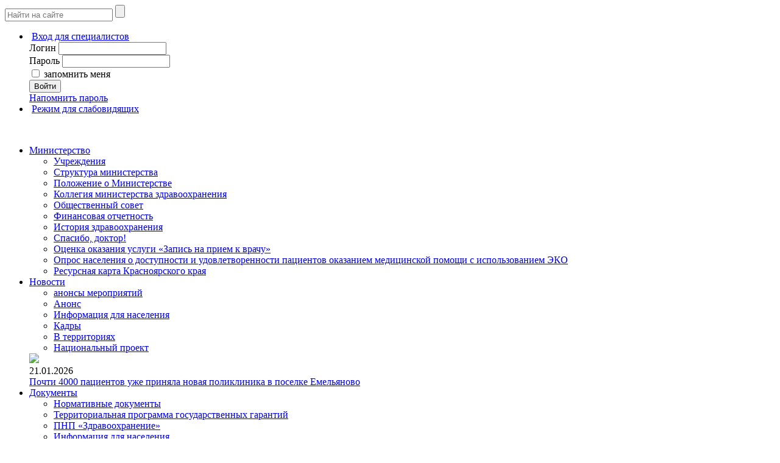

--- FILE ---
content_type: text/html; charset=UTF-8
request_url: https://kraszdrav.ru/page/74
body_size: 14250
content:
<!DOCTYPE HTML>
<html lang="en-US">
<head>
	<meta charset="UTF-8">
	<link rel="stylesheet" type="text/css" href="/assets/a3aa0815/jui/css/base/jquery-ui.css" />
<script type="text/javascript" src="/assets/a3aa0815/jquery.min.js"></script>
<script type="text/javascript" src="/assets/a3aa0815/jui/js/jquery-ui.min.js"></script>
<script type="text/javascript" src="/assets/a3aa0815/jquery.yiiactiveform.js"></script>
<title>Онкологическая служба</title>
	<meta name="Description" content=""/>
	<meta name="Keywords" content=""/>
	<meta property="og:title" content="Онкологическая служба"/>
	<meta property="og:description" content=""/>
	<meta property="og:image" content="https://kraszdrav.ru/assets/media/page/Page_74_1672.jpg"/>
	<link rel="icon" type="image/ico" href="/i/favicon.ico"/>
	<link rel="alternate" type="application/rss+xml" title="RSS" href="https://kraszdrav.ru/rss"/>

	<link href="/js/fancybox/jquery.fancybox-1.3.4.css" rel="stylesheet" type="text/css" media="screen" />
	<script type="text/javascript" src="/js/fancybox/jquery.fancybox-1.3.4.pack.js"></script>

	<link rel="stylesheet" href="/css/style.css?20260121">
	<link rel="stylesheet" href="/css/igallery.css">
	<!--
	<script src="http://ajax.googleapis.com/ajax/libs/jquery/1.4/jquery.min.js"></script>
	<script src="/js/jquery.autocomplete.min.js"></script>
	-->
    
	<script src="/js/slideit.js"></script>
	<script src="/js/main.js?20260121"></script>
	<script src="/js/igallery.js"></script>
</head>
<body id="nojs">

<div class="wrap">

	<header id="header" role="banner">
		<form action="/search" method="get" class="search" role="search">
			<input type="text" name="q" class="search_field input_text" id="searchform" placeholder="Найти на сайте">
			<input type="submit" value="" class="search_submit">
		</form>
		<ul class="access">
						<li class="access_item">
				<a href="#" class="access_link" data-rel="signin"><img src="/i/admin.gif" width="30px" height="20px" alt="" class="access_icon"></a>
				<a href="#" class="access_link" data-rel="signin">Вход для специалистов</a>
				<div class="signin popup_linked" id="signin_popup">
					<form action="/site/login" method="post">
						<div class="field">
							<label for="signin_login" class="label">Логин</label>
							<input type="text" name="LoginForm[username]" id="signin_login" class=" input_text">
						</div>
						<div class="field">
							<label for="signin_password" class="label">Пароль</label>
							<input type="password" name="LoginForm[password]" id="signin_password" class=" input_text">
						</div>
                        <div class="field">
                            <label for="remember_Me" class="label">
                                <input type="checkbox" name="LoginForm[rememberMe]" value="1"> запомнить меня
                            </label>
                        </div>

                        <div class="field_submit">
							<button class="btn" type="submit">Войти</button>
							<div class="signin_forgot"><a href="/repassword">Напомнить пароль</a></div>
						</div>
					</form>
				</div>
			</li>
						<li class="access_item">
				<a href="/?special=1" class="access_link" data-rel="contrast"><img src="/i/contrast.gif" width="30px" height="20px" alt="" class="access_icon"></a>
				<a href="/?special=1" class="access_link" data-rel="contrast">Режим для слабовидящих</a>
			</li>
		</ul>
		<div class="logo">
			<a href="/"><img src="/i/logo.gif" alt=""></a>
		</div>
	</header>

    <nav id="navigation" role="navigation">
	<ul class="nav">
			<li class="nav_item">
			<a class="nav_link" href="/ministerstvo">Министерство</a>			<div class="nav_subnav"><ul class="nav_subnav_list"><li class="nav_subnav_item"><a class="nav_subnav_link" href="/department">Учреждения</a></li><li class="nav_subnav_item"><a class="nav_subnav_link" href="/administration">Структура министерства</a></li><li class="nav_subnav_item"><a class="nav_subnav_link" href="/ministerstvo/polozhenie_o_ministerstve_zdravoohraneniya">Положение о Министерстве</a></li><li class="nav_subnav_item"><a class="nav_subnav_link" href="/ministerstvo/kollegiya_ministerstva_zdravoohraneniya">Коллегия министерства здравоохранения</a></li><li class="nav_subnav_item"><a class="nav_subnav_link" href="/ministerstvo/obshchestvenniy_sovet">Общественный совет</a></li><li class="nav_subnav_item"><a class="nav_subnav_link" href="/ministerstvo/finansovaya_otchetnost">Финансовая отчетность</a></li><li class="nav_subnav_item"><a class="nav_subnav_link" href="/ministerstvo/istoriya_zdravoohraneniya">История здравоохранения</a></li><li class="nav_subnav_item"><a class="nav_subnav_link" href="/response">Спасибо, доктор!</a></li><li class="nav_subnav_item"><a class="nav_subnav_link" href="/ministerstvo/poll">Оценка оказания услуги «Запись на прием к врачу»</a></li><li class="nav_subnav_item"><a class="nav_subnav_link" href="/ministerstvo/opros08">Опрос населения о доступности и удовлетворенности пациентов оказанием медицинской помощи с использованием ЭКО</a></li><li class="nav_subnav_item"><a class="nav_subnav_link" href="/ministerstvo/resource_map">Ресурсная карта Красноярского края</a></li></ul></div>		</li>
			<li class="nav_item">
			<a class="nav_link" href="/news">Новости</a>			<div class="nav_subnav"><ul class="nav_subnav_list"><li class="nav_subnav_item"><a class="nav_subnav_link" href="/news/anonsi_meropriyatiy">анонсы мероприятий</a></li></ul></div><div class="nav_subnav"><ul class="nav_subnav_list"><li class="nav_subnav_item"><a class="nav_subnav_link" href="/news/?tag=анонс">Анонс</a></li><li class="nav_subnav_item"><a class="nav_subnav_link" href="/news/?tag=информация для населения">Информация для населения</a></li><li class="nav_subnav_item"><a class="nav_subnav_link" href="/news/?tag=кадры">Кадры</a></li><li class="nav_subnav_item"><a class="nav_subnav_link" href="/news/?tag=в территориях">В территориях</a></li><li class="nav_subnav_item"><a class="nav_subnav_link" href="/news/?tag=национальный проект">Национальный проект</a></li></ul><div class="nav_subnav_last"><img class="last_img" src=/assets/preview/d9/89/d9895535ece04ca14af1857de986a547.jpg><div class="last_date">21.01.2026</div>
						<div class="last_header"><a class="last_link" href="/news/14097">Почти 4000 пациентов уже приняла новая поликлиника в поселке Емельяново</a></div>
					</div>
					</div>		</li>
			<li class="nav_item">
			<a class="nav_link" href="/documents">Документы</a>			<div class="nav_subnav"><ul class="nav_subnav_list"><li class="nav_subnav_item"><a class="nav_subnav_link" href="/documents/normativnie_dokumenti">Нормативные документы</a></li><li class="nav_subnav_item"><a class="nav_subnav_link" href="/documents/territorialnaya_programma_gosudarstvennih_garantiy">Территориальная программа государственных гарантий</a></li><li class="nav_subnav_item"><a class="nav_subnav_link" href="/documents/pnp__zdorove_">ПНП «Здравоохранение»</a></li><li class="nav_subnav_item"><a class="nav_subnav_link" href="/documents/informatsiya_dlya_naseleniya">Информация для населения</a></li><li class="nav_subnav_item"><a class="nav_subnav_link" href="/documents/antimonopolniy_komplaens">Антимонопольный комплаенс</a></li><li class="nav_subnav_item"><a class="nav_subnav_link" href="/documents/dokumenti_po_oplate">Документы по оплате труда</a></li><li class="nav_subnav_item"><a class="nav_subnav_link" href="/documents/kadrovaya_politika">Кадровая политика</a></li><li class="nav_subnav_item"><a class="nav_subnav_link" href="/documents/gosudarstvennie_uslugi">Государственные услуги</a></li><li class="nav_subnav_item"><a class="nav_subnav_link" href="/documents/materiali_po_realizatsii_fz_83">Материалы по реализации ФЗ №83</a></li><li class="nav_subnav_item"><a class="nav_subnav_link" href="/documents/metodicheskie_rekomendatsii">Методические рекомендации</a></li><li class="nav_subnav_item"><a class="nav_subnav_link" href="/documents/resheniya_kollegii_ministerstva_zdravoohraneniya_krasnoyarskogo_kraya">Коллегия МЗКК</a></li><li class="nav_subnav_item"><a class="nav_subnav_link" href="/documents/modernizatsiya_otrasli_zdravoohraneniya">Модернизация отрасли здравоохранения</a></li><li class="nav_subnav_item"><a class="nav_subnav_link" href="/documents/meditsinskaya_pomoshch">Медицинская помощь</a></li><li class="nav_subnav_item"><a class="nav_subnav_link" href="/documents/deklaratsiya2013"> Публичная Декларация целей и задач</a></li><li class="nav_subnav_item"><a class="nav_subnav_link" href="/documents/litsenzirovanie">Лицензирование</a></li><li class="nav_subnav_item"><a class="nav_subnav_link" href="/documents/lekarstvennoe_obespechenie">Лекарственное обеспечение</a></li><li class="nav_subnav_item"><a class="nav_subnav_link" href="/documents/informatsiya_o_razmeshchenii_goszakaza">Информация о размещении госзакупок</a></li><li class="nav_subnav_item"><a class="nav_subnav_link" href="/documents/sportivnaya_meditsina">Спортивная медицина</a></li><li class="nav_subnav_item"><a class="nav_subnav_link" href="/documents/poryadki_okazaniya_meditsinskoy_pomoshchi">Порядки оказания медицинской помощи</a></li></ul></div>		</li>
			<li class="nav_item">
			<a class="nav_link" href="/project">Проекты</a>			<div class="nav_subnav"><ul class="nav_subnav_list"><li class="nav_subnav_item"><a class="nav_subnav_link" href="/project/states">Краевые проекты</a></li><li class="nav_subnav_item"><a class="nav_subnav_link" href="/project/fediral">Федеральные проекты</a></li><li class="nav_subnav_item"><a class="nav_subnav_link" href="/project/kraevie_tselevie_programmi">Краевые целевые программы</a></li><li class="nav_subnav_item"><a class="nav_subnav_link" href="/project/gosudarstvennaya_programma_krasnoyarskogo_kraya_«razvitie_zdravoohraneniya»">Государственная программа Красноярского края «Развитие здравоохранения»</a></li><li class="nav_subnav_item"><a class="nav_subnav_link" href="/project/gosudarstvenniy_doklad">Государственный доклад за 2018 год</a></li><li class="nav_subnav_item"><a class="nav_subnav_link" href="/project/gosudarstvenniy_doklad_2021">Государственный доклад за 2021 год</a></li><li class="nav_subnav_item"><a class="nav_subnav_link" href="/project/gosudarstvenniy_doklad_za_2022_god">Государственный доклад за 2022 год</a></li><li class="nav_subnav_item"><a class="nav_subnav_link" href="/project/gosudarstvenniy_doklad_za_2023_god">Государственный доклад за 2023 год</a></li><li class="nav_subnav_item"><a class="nav_subnav_link" href="/project/rz2014">Государственная программа Красноярского края "Развитие здравоохранения" на 2014-2016 годы</a></li></ul></div>		</li>
			<li class="nav_item">
			<a class="nav_link" href="/media">Медиа</a>			<div class="nav_subnav"><ul class="nav_subnav_list"><li class="nav_subnav_item"><a class="nav_subnav_link" href="/media/sport_v_meditsine">Спорт в медицине</a></li><li class="nav_subnav_item"><a class="nav_subnav_link" href="/media/zhurnal_pervaya_kraevaya_izdanie_kraevoy_klinicheskoy_bolnitsi">Журнал "Первая краевая" (издание Краевой клинической больницы)</a></li><li class="nav_subnav_item"><a class="nav_subnav_link" href="/media/9_maya_den_velikoy_pobedi!">9 мая день Великой Победы!</a></li><li class="nav_subnav_item"><a class="nav_subnav_link" href="/media/infograficheskie_materiali">ИНФОГРАФИЧЕСКИЕ МАТЕРИАЛЫ</a></li></ul></div>		</li>
			<li class="nav_item">
			<a class="nav_link" href="/contacts">Контакты</a>			<div class="nav_subnav"><ul class="nav_subnav_list"><li class="nav_subnav_item"><a class="nav_subnav_link" href="/contacts/glavnie_vneshtatnie_spetsialisti_ministerstva_zdravoohraneniya_krasnoyarskogo_kraya">Главные внештатные специалисты министерства здравоохранения Красноярского края</a></li><li class="nav_subnav_item"><a class="nav_subnav_link" href="/contacts/press_sluzhba">Пресс-служба</a></li><li class="nav_subnav_item"><a class="nav_subnav_link" href="/contacts/obshchestvenniy_sovet">Общественный совет</a></li></ul></div>		</li>
		</ul>
</nav>
	<section id="content" role="main">
		<div class="sidebar">
  
		
	<div class="widget rounded-white">
	<h2 class="widget_header">Медиа</h2>
	<ul class="mediamediawidget">
					<li class="mediawidget_item photo">
				<div class="mediawidget_type"></div>
				<a class="mediawidget_link" href="/media/38">
					<img class="mediawidget_img" src="/assets/preview/cf/8c/cf8c9aaa1127a9cc592dbb6a98896456.jpg" alt="Открытие 1-ой очереди корпусов онкодиспансера">
				</a>
				<h3 class="mediawidget_title">
					<a class="mediawidget_link" href="/media/38">Открытие 1-ой очереди корпусов онкодиспансера</a>
				</h3>
				<div class="mediawidget_meta">
					<div class="mediawidget_meta_count">10 фото"</div>
				</div>
			</li>
			</ul>
</div></div>
<div class="page">
	<ol class="breadcrumbs">
		<li class="breadcrumbs_item"><a class="breadcrumbs_link" href="/">Главная</a></li>
		<li class="breadcrumbs_item">Онкологическая служба</li>	</ol>
	<h1 class="page_header">Онкологическая служба</h1>
	
    <div class="usercontent">
  
      <p>
	<strong>Красноярский краевой клинический онкологический диспансер имени&nbsp;А. И. Крыжановского</strong></p>
<p>
	<strong><img alt="" src="/assets/content/image/images/_DSC0248.jpg" style="width: 600px; height: 177px;" /></strong></p>
<p>
	Развитие онкологической службы в Советском Союзе в послевоенные годы было определено постановлением Совета народных Комиссаров СССР № 935 от 30.04.1945 года &laquo;О мероприятиях по улучшению онкологической помощи населению&raquo;. Это постановление послужило основой для развертывания онкологической сети в масштабах страны. В ноябре 1945 года приказом Красноярского краевого отдела здравоохранения была организована онкологическая служба края &ndash; на базе краевой больницы были открыты первые 20 онкологических коек.</p>
<p>
	В конце 60-х улучшилась материально-техническая база диспансера. Построено типовое здание, открыты специализированные отделения хирургии, радиологии, лучевой терапии. Позже организованы торакальное отделение, хирургическое отделение по опухолям головы и шеи, химиотерапевтическое отделение, онкогинекологическое отделение, онкоурологическое отделение.</p>
<p>
	В 1975 году был открыт городской онкологический диспансер на 200 коек.</p>
<p>
	С ростом заболеваемости, необходимости развития специализированных видов помощи управлением здравоохранения края было принято решение о создании единого многопрофильного онкологического центра. В 1992 году произошла реорганизация онкологической службы Красноярского края, городской и краевой онкологические диспансеры объединились в краевой онкологический центр. Позже, в феврале 2001 года, Красноярский краевой онкологический центр был переименован Красноярский краевой онкологический диспансер.&nbsp;</p>
<p>
	<img alt="" src="/assets/content/image/images/_MG_4552.JPG" style="width: 600px; height: 400px;" />Благодаря активному участию одного из главных врачей диспансера &ndash;</p>
<p>
	А. И. Крыжановского &ndash; в 1995 году был открыт кабинет амбулаторной химиотерапии, а в 2001 году введен в эксплуатацию новый радиологический корпус, оснащенный современным оборудованием.</p>
<p>
	4 февраля 2008 года Красноярский краевой онкологический диспансер переименован в &laquo;Красноярский краевой онкологический диспансер имени А. И. Крыжановского&raquo;.</p>
<p>
	<img alt="" src="/assets/content/image/images/DSC_1695.JPG" style="width: 600px; height: 397px;" />В июле 2010 года приказом Министерства здравоохранения Красноярского края Краевому государственному бюджетному учреждению здравоохранения &laquo;Красноярский краевой онкологический диспансер имени А. И. Крыжаноского&raquo; присвоен статус клинического.</p>
<p>
	Нельзя не отметить врачей, которые своим трудом и знаниями способствовали становлению специализированных служб в онкологии: Николай Фадеевич Тутарков, Николай Александрович Рыкованов, Юрий Аркадьевич Шанин, Анатолий Михайлович Липатов, Борис Шмулевич Копылевич, Надежда Федровна Становова, Александра Александровна Фролова, Галина Алексеевна Каширина, Нина Валентиновна Липатова, Сергей Михайлович Селин, Борис Енохович Замощик, Фаина Борисовна Хлебникова, Лилия Анатольевна Бабушина, Галина Михайловна Трегубова, Ольга Геннадьевна Тоначева и др.</p>
<p>
	Большой вклад в развитие онкологической службы внесли главные врачи Анна Ивановна Соснина (01.09.1945&ndash;30.11.1964 гг.), Мария Тимофеевна Грахова (исполняла обязанности главного врача с 01.12.1964 г. по 19.02.1965 г.), Федор Моисеевич Кригер (20.02.1965&ndash;12.09.1968 гг.), Вячеслав Анатольевич Бочарников (01.10.1968&ndash;03.12.1975 гг.), Светлана Евгеньевна Нелидова (04.12.1975&ndash;31.12.1981 гг.), Александр Егорович Детцель (01.01.1982&ndash;03.08.1984 гг.), Юрий Кириллович Филиппов (10.11.1984&ndash; 14.07.1992 гг., Альберт Иванович Крыжановский (15.07.1992&ndash;31.07.2007 гг.), Виктор Дмитриевич Лукьянов (21.03.2008&ndash;18.01.2010 гг.).</p>
<p>
	С 19 января 2010 года по настоящее время диспансер возглавляет Андрей Арсеньевич Модестов.</p>
<p>
	Сейчас Красноярский краевой клинический онкологический диспансер имени<br />
	А.И. Крыжановского является одним из крупнейших онкологических учреждений Сибирского федерального округа. В его структуре 9 отделений круглосуточного стационара онкологического профиля, поликлиника мощностью 600 посещений в смену и отлаженная диагностическая служба. Кроме того в диспансере функционируют 3 дневных стационара: хирургический, радиотерапевтический и дневной стационар противоопухолевой лекарственной терапии. В стационарных подразделениях ежегодно проходят лечение около 20 тысяч пациентов, в поликлинике &ndash; около 50 тысяч. Кроме того в учреждении ежегодно выполняется более 12 тысяч операций (в том числе более 8 000 операций в круглосуточном стационаре), внедрены современные технологии диагностики и лечения.&nbsp;</p>
<p>
	<img alt="" src="/assets/content/image/images/DSC_0100.JPG" style="width: 600px; height: 399px;" /></p>
<p>
	Для повышения качества и доступности специализированной медицинской помощи больным с онкологическими заболеваниями в Красноярском крае с 2011 года реализуется проект &laquo;Реконструкция и расширение Красноярского краевого онкологического диспансера&raquo;.</p>
<p>
	Реконструкция действующего онкологического диспансера содержит три очереди и предполагает создание единого комплекса зданий и сооружений, включающего в себя стационарные отделения круглосуточного пребывания, дневные стационары, пансионат на 100 мест и поликлинику на 650 посещений в смену. Общая площадь зданий составит 104,0 тыс. кв. м.</p>
<p>
	Три корпуса первой очереди проекта: лечебно-диагностический, палатный, приемно-административный, введены в эксплуатацию 15 февраля 2014 года.</p>
<p>
	В палатном корпусе размещены шесть хирургических отделений: онкоурологической хирургии, онкогинекологической хирургии, онкоабдоминальной хирургии им. Н.А. Рыкованова, онкоторакальной хирургии, онкологической хирургии опухолей головы и шеи и онкоколопроктологической хирургии. Палаты в этом корпусе просторны и максимально удобны как для пациентов, так и для персонала.&nbsp;</p>
<p>
	<img alt="" src="/assets/content/image/images/DSC_0008%282%29.JPG" style="width: 600px; height: 399px;" /></p>
<p>
	Лечебно-диагностический корпус &ndash; сердце всего диспансера. Здесь расположены диагностические и лечебные подразделения: клинико-диагностическая лаборатория с бактериологическим отделом, эндоскопическое отделение, отделение функциональной диагностики с ультразвуковыми исследованиями, аптека, центральная стерилизационная, отделение лучевой диагностики с 256-срезовым компьютерным томографом, мощным магнитно-резонансный томограф, два рентгенкомплекса для рентгенографии и рентгеноскопии, рентген(сонно)-операционный блок для вакуумной биопсии молочной железы под контролем УЗИ либо маммографа, отдельный цифровой маммограф, а также панорамный компьютерный томограф для диагностики опухолей головы и шеи. В этом же корпусе находятся реанимационное отделение на 18 коек, палаты пробуждения, оснащенные самым современным оборудованием и операционный блок на 17 плановых и две экстренных операционных, где выполняются полостные и малоинвазивные лапароскопические и торакоскопические операции. В оперблоке расположен ангиограф для диагностики и лечения заболеваний, связанных с сосудами разных органов. Операционные оборудованы камерами, которые могут передавать ход операции в конференц-зал или другие помещения. Кроме того, у специалистов появилась возможность с помощью on-line трансляции во время операции беседовать со специалистами из других клиник.</p>
<p>
	В приемно-административном корпусе ведется прием пациентов на госпитализацию, заполняется первоначальная электронная история болезни. Здесь же расположены информационный центр, гардеробная зона, столовая, буфет, актовый зал для проведения конференций и совещаний, куда выведены мониторы с возможностью просмотра видео из операционных. Главная достопримечательность приемно-административного корпуса &ndash; просторное помещение для встреч пациентов и родственников. Это большой гостевой холл со стеклянной крышей, которая дает много света.&nbsp;</p>
<p>
	<img alt="" src="/assets/content/image/images/DSC_0003%283%29.JPG" style="width: 600px; height: 399px;" /></p>
<p>
	Строительство второй очереди рассчитано на 2013-2015 годы и предусматривает возведение поликлиники на 650 посещений в смену, патологоанатомического отделения, пищеблока, реконструкцию радиологического корпуса, а также приобретение и монтаж инженерного и медицинского оборудования в радиологический корпус. На монтаж инженерного и медицинского оборудования в радиологический корпус выделено 434&nbsp;167,0 тыс. рублей &ndash; средства субсидии федерального бюджета в рамках национальной онкологической программы.</p>
<p>
	Третья очередь строительства, рассчитанная на 2016-2017 годы, будет включать в себя строительство палатного корпуса терапевтических и хирургических отделений, пансионата на 100 мест и реконструкцию старого лечебно-административного корпуса.</p>
<p>
	С каждым годом улучшается выявляемость онкологических заболеваний и, как следствие, растет число нуждающихся в онкологической помощи. По оценкам специалистов краевого онкодиспансера пропускная способность обновленного онкоцентра позволит полностью закрыть потребность региона по комплексному лечению рака, кроме того, в новом онкологическом центре продолжат получать помощь жители Хакасии и Тывы.&nbsp;</p>
<p>
	<img alt="" src="/assets/content/image/images/%D0%9F%D0%B5%D1%80%D0%B2%D0%B0%D1%8F_%D0%BE%D1%87%D0%B5%D1%80%D0%B5%D0%B4%D1%8C_%286%29.JPG" style="width: 600px; height: 399px;" /></p>
<p>
	<strong>САЙТ</strong> Краевого клинического онкологического диспансера им. А.В.Крыжановского&nbsp;<a href="http://onkod.krasgmu.ru/">http://onkod.krasgmu.ru/</a></p>
  
	</div>

	<ol class="docs">				<li class="docs_item">
					<a href="/assets/documents/koncepciya_razvitiya_onkologicheskoy_sluzhby_krasnoyarskogo_kraya_09.11.10g._psledyaya_versiya_.rar" class="docs_title">Концепция развития онкологической службы Красноярского края (09.11.10)</a>
					<div class="docs_icon"></div>
								<div class="docs_type">Архив (RAR, 286Kb)</div>
				</li>


	</ol></div>
	</section>
</div>

<footer id="footer" role="contentinfo">
	<nav class="l-footernav">
		<div class="wrap">
		    <div class="teasers">
	<ul class="teasers_list">
			<li class="teasers_item">
						<a href="https://kraszdrav.ru/project/states/natsionalnie_proekti_rossii">
				<img class="teasers_img" alt="Национальные проекты России" src="/assets/preview/a6/0f/a60ffc3212e5fdee64a5531bdf56b76f.png">
			</a>
						<div class="teasers_title"><a class="teasers_link" href="https://kraszdrav.ru/project/states/natsionalnie_proekti_rossii">Национальные проекты России</a></div>
		</li>
			<li class="teasers_item">
						<a href="https://kraszdrav.ru/meditsinskaya_pomoshch/dispanserizatsiya_naseleniya">
				<img class="teasers_img" alt="Диспансеризация населения" src="/assets/preview/10/73/1073207befe8bee20b1cd5fee75681a8.jpg">
			</a>
						<div class="teasers_title"><a class="teasers_link" href="https://kraszdrav.ru/meditsinskaya_pomoshch/dispanserizatsiya_naseleniya">Диспансеризация населения</a></div>
		</li>
			<li class="teasers_item">
						<a href="https://kraszdrav.ru/meditsinskaya_pomoshch/novaya_poliklinika">
				<img class="teasers_img" alt="Новая поликлиника" src="/assets/preview/d2/fc/d2fc8bdc2d93007b71d3b091055b6cfc.jpg">
			</a>
						<div class="teasers_title"><a class="teasers_link" href="https://kraszdrav.ru/meditsinskaya_pomoshch/novaya_poliklinika">Новая поликлиника</a></div>
		</li>
		</ul>
</div>
<div class="sitemap">
	<ul class="sitemap_list">
					<li class="sitemap_item">
				<h3 class="sitemap_header"><a class="sitemap_link" href="/ministerstvo">Министерство</a></h3>

				<ul class="sitemap_list2"><li class="sitemap_item2"><a class="sitemap_link" href="/contacts">Контакты</a></li></ul><ul class="sitemap_list2"><li class="sitemap_item2"><a class="sitemap_link" href="/department">Учреждения</a></li><li class="sitemap_item2"><a class="sitemap_link" href="/administration">Структура министерства</a></li><li class="sitemap_item2"><a class="sitemap_link" href="/ministerstvo/polozhenie_o_ministerstve_zdravoohraneniya">Положение о Министерстве</a></li><li class="sitemap_item2"><a class="sitemap_link" href="/ministerstvo/kollegiya_ministerstva_zdravoohraneniya">Коллегия министерства здравоохранения</a></li><li class="sitemap_item2"><a class="sitemap_link" href="/ministerstvo/obshchestvenniy_sovet">Общественный совет</a></li><li class="sitemap_item2"><a class="sitemap_link" href="/ministerstvo/finansovaya_otchetnost">Финансовая отчетность</a></li><li class="sitemap_item2"><a class="sitemap_link" href="/ministerstvo/priem_obrashcheniy">Прием обращений</a></li><li class="sitemap_item2"><a class="sitemap_link" href="/ministerstvo/priem_online">Прием обращений On-line</a></li><li class="sitemap_item2"><a class="sitemap_link" href="/ministerstvo/istoriya_zdravoohraneniya">История здравоохранения</a></li><li class="sitemap_item2"><a class="sitemap_link" href="/response">Спасибо, доктор!</a></li><li class="sitemap_item2"><a class="sitemap_link" href="/ministerstvo/poll">Оценка оказания услуги «Запись на прием к врачу»</a></li><li class="sitemap_item2"><a class="sitemap_link" href="/ministerstvo/opros08">Опрос населения о доступности и удовлетворенности пациентов оказанием медицинской помощи с использованием ЭКО</a></li><li class="sitemap_item2"><a class="sitemap_link" href="/ministerstvo/resource_map">Ресурсная карта Красноярского края</a></li></ul>			</li>

					<li class="sitemap_item">
				<h3 class="sitemap_header"><a class="sitemap_link" href="/news">Новости</a></h3>

				<ul class="sitemap_list2"><li class="sitemap_item2"><a class="sitemap_link" href="/news/anonsi_meropriyatiy">анонсы мероприятий</a></li></ul><ul class="sitemap_list2"><li class="sitemap_item2"><a class="sitemap_link" href="/news/14097">Почти 4000 пациентов уже приняла новая поликлиника в поселке Емельяново</a></li><li class="sitemap_item2"><a class="sitemap_link" href="/news/14096">В Красноярской межрайонной клинической больнице №4 открылось второе урологическое отделение</a></li><li class="sitemap_item2"><a class="sitemap_link" href="/news/14098">В Ачинском перинатальном центре родилась девочка размером с ладошку</a></li><li class="sitemap_item2"><a class="sitemap_link" href="/news/14094">Рейтинг участия профессиональных учебных заведений Красноярска в донорском движении в 2025 году</a></li><li class="sitemap_item2"><a class="sitemap_link" href="/news/14093">Практика в деталях: в КрасГМУ представили иллюстрированный атлас для челюстно-лицевых хирургов</a></li><li class="sitemap_item2"><a class="sitemap_link" href="/news">Все новости</a></li></ul>			</li>

					<li class="sitemap_item">
				<h3 class="sitemap_header"><a class="sitemap_link" href="/documents">Документы</a></h3>

				<ul class="sitemap_list2"><li class="sitemap_item2"><a href="/assets/documents/Prikaz_prekrashchenie_ot_20.01.2026___29__lits21.01.2026 14:22.docx" class="sitemap_link">Приказ министерства здравоохранения Красноярского края от 20.01.2026 №29-лиц "О прекращении лицензии"</a></li><li class="sitemap_item2"><a href="/assets/documents/Prikaz_o_vnesenie_izmeneniy_ot_20.01.2026___27_lits21.01.2026 14:21.docx" class="sitemap_link">Приказ министерства здравоохранения Красноярского края от 20.01.2026 № 27-лиц "О внесение изменений в реестр &#133;</a></li><li class="sitemap_item2"><a href="/assets/documents/Prikaz_ob_otkaze_vo_vnesenii_izmeneniy_ot_19.01.2026___22__lits21.01.2026 14:20.docx" class="sitemap_link">Приказ министерства здравоохранения Красноярского края от 19.01.2026 № 22-лиц "Об отказе во внесение изменени&#133;</a></li><li class="sitemap_item2"><a href="/assets/documents/Prikaz_o_vnesenii_izmeneniy_ot_19.01.2026____21__lits21.01.2026 14:17.docx" class="sitemap_link">Приказ министерства здравоохранения Красноярского края от 19.01.2026 № 21-лиц "О внесение изменений в реестр &#133;</a></li></ul>			</li>

					<li class="sitemap_item">
				<h3 class="sitemap_header"><a class="sitemap_link" href="/project">Проекты</a></h3>

				<ul class="sitemap_list2"><li class="sitemap_item2"><a class="sitemap_link" href="/project/states">Краевые проекты</a></li><li class="sitemap_item2"><a class="sitemap_link" href="/project/fediral">Федеральные проекты</a></li><li class="sitemap_item2"><a class="sitemap_link" href="/project/kraevie_tselevie_programmi">Краевые целевые программы</a></li><li class="sitemap_item2"><a class="sitemap_link" href="/project/gosudarstvennaya_programma_krasnoyarskogo_kraya_«razvitie_zdravoohraneniya»">Государственная программа Красноярского края «Развитие здравоохранения»</a></li><li class="sitemap_item2"><a class="sitemap_link" href="/project/gosudarstvenniy_doklad">Государственный доклад за 2018 год</a></li><li class="sitemap_item2"><a class="sitemap_link" href="/project/gosudarstvenniy_doklad_2021">Государственный доклад за 2021 год</a></li><li class="sitemap_item2"><a class="sitemap_link" href="/project/gosudarstvenniy_doklad_za_2022_god">Государственный доклад за 2022 год</a></li><li class="sitemap_item2"><a class="sitemap_link" href="/project/gosudarstvenniy_doklad_za_2023_god">Государственный доклад за 2023 год</a></li><li class="sitemap_item2"><a class="sitemap_link" href="/project/rz2014">Государственная программа Красноярского края "Развитие здравоохранения" на 2014-2016 годы</a></li></ul>			</li>

					<li class="sitemap_item">
				<h3 class="sitemap_header"><a class="sitemap_link" href="/page/74">Разделы</a></h3>
			<ul class="sitemap_list2"><li class="sitemap_item2"><a class="sitemap_link" href="/page/452">Мероприятия</a></li><li class="sitemap_item2"><a class="sitemap_link" href="/page/6">Медицинская помощь</a></li><li class="sitemap_item2"><a class="sitemap_link" href="/page/74">Онкологическая служба</a></li><li class="sitemap_item2"><a class="sitemap_link" href="/page/564">Паллиативная медицинская помощь</a></li><li class="sitemap_item2"><a class="sitemap_link" href="/page/13">Лекарственное обеспечение</a></li><li class="sitemap_item2"><a class="sitemap_link" href="/page/378">Государственные закупки</a></li><li class="sitemap_item2"><a class="sitemap_link" href="/page/14">Лицензирование</a></li><li class="sitemap_item2"><a class="sitemap_link" href="/page/189">Кадровая политика</a></li><li class="sitemap_item2"><a class="sitemap_link" href="/page/573">Противодействие коррупции</a></li><li class="sitemap_item2"><a class="sitemap_link" href="/page/211">Оплата труда</a></li><li class="sitemap_item2"><a class="sitemap_link" href="/page/200">Справочная информация</a></li><li class="sitemap_item2"><a class="sitemap_link" href="/page/217">Публичная Декларация целей и задач</a></li><li class="sitemap_item2"><a class="sitemap_link" href="/page/475">Публичные встречи</a></li><li class="sitemap_item2"><a class="sitemap_link" href="/page/431">Независимая оценка качества условий оказания услуг медицинскими организациями</a></li><li class="sitemap_item2"><a class="sitemap_link" href="/page/510">База знаний</a></li><li class="sitemap_item2"><a class="sitemap_link" href="/page/635">Исполнение поручений Президента</a></li><li class="sitemap_item2"><a class="sitemap_link" href="/page/646">Спорт в медицине</a></li><li class="sitemap_item2"><a class="sitemap_link" href="/page/665">Бесплатная юридическая помощь</a></li><li class="sitemap_item2"><a class="sitemap_link" href="/page/712">Федеральный проект: ВЫЗОВ</a></li></ul>			</li>

			<li class="sitemap_item">
				<h3 class="sitemap_header"><a class="sitemap_link" href="/media">Медиа</a></h3>
			<ul class="sitemap_list2"><li class="sitemap_item2"><a href="/media/154" class="sitemap_link">Открытие нового ФАПа в селе Нижнеусинское Ермаковского округа</a></li><li class="sitemap_item2"><a href="/media/153" class="sitemap_link">Туруханская районная поликлиника после капитального ремонта</a></li><li class="sitemap_item2"><a href="/media/152" class="sitemap_link">Врачебная амбулатория в селе Ворогово Туруханского муниципального округа</a></li></ul>			</li>

	</ul>
</div>
		</div>
	</nav>
	<div class="cinfo">
		<div class="wrap">
			<div class="cinfo_logo">
				<a href="/"><img src="/i/founder.gif" alt="Министерство здравоохранения Красноярского края"></a>
			</div>
			<div class="cinfo_development">
				<a href="#" rel="nofollow"><img src="/i/smartheart.gif" alt="Made in SmartHeart"></a>
			</div>
            <div class="cinfo_counter">
                <span id="sputnik-informer"></span>
            </div>
			<div class="cinfo_contacts">
				<dl class="contacts">
					<dt class="contacts_label">Тел.:</dt>
					<dd class="contacts_value">+7 (391) 211-51-51</dd>
					<dt class="contacts_label">Факс:</dt>
					<dd class="contacts_value">+7 (391) 211-01-36</dd>
					<dt class="contacts_label">E-mail:</dt>
					<dd class="contacts_value"><a href="mailto:office@kraszdrav.ru" class="contacts_mail">office@kraszdrav.ru</a></dd>
				</dl>
			</div>

			<!--
			<div class="cinfo_social">
				<ul class="social">
					<li class="social_item tw">
						<a href="#" class="social_link"><img src="/i/icons/tw.gif" alt=""></a>
					</li>
					<li class="social_item">
						<a href="#" class="social_link"><img src="/i/icons/fb.gif" alt=""></a>
					</li>
					<li class="social_item">
						<a href="#" class="social_link"><img src="/i/icons/vk.gif" alt=""></a>
					</li>
					<li class="social_item">
						<a href="#" class="social_link"><img src="/i/icons/gp.gif" alt=""></a>
					</li>
				</ul>
			</div>
			-->
		</div>
	</div>
</footer>
<div class="popup" id="pollResults"></div>

<div class="popup" id="callback_form">
	<div class="popup_wrap">
		<header class="popup_header">
	<div class="popup_close"></div>
	<h1 class="popup_header_title">Задать вопрос</h1>
</header>
<script type="text/javascript">
	function afterValidate(form, data, hasError){

		if (!hasError)
			$('#form-callback').html('Ваш вопрос успешно отправлен');
	}
</script>
<div>
	<form onsubmit="return false;" id="form-callback" action="/site/callback" method="post">
	<div class="errorMessage" id="CallbackForm_phone_em_" style="display:none"></div>	<div class="errorMessage" id="CallbackForm_email_em_" style="display:none"></div>	<div class="errorMessage" id="CallbackForm_name_em_" style="display:none"></div>	<div class="errorMessage" id="CallbackForm_content_em_" style="display:none"></div>	<br/>

	<input name="CallbackForm[id_page]" id="CallbackForm_id_page" type="hidden" />	<input size="60" class="input_text w100" placeholder="Ваше имя *" name="CallbackForm[name]" id="CallbackForm_name" type="text" />	<input size="60" class="input_text w50" placeholder="Контактный телефон *" name="CallbackForm[phone]" id="CallbackForm_phone" type="text" />	<input size="60" class="input_text w50" placeholder="Email" name="CallbackForm[email]" id="CallbackForm_email" type="text" />	<textarea size="60" class="textarea w100" placeholder="Вопрос *" name="CallbackForm[content]" id="CallbackForm_content"></textarea>
	<input class="btn" type="submit" name="yt0" value="Отправить">
</form></div>	</div>
</div>

<script type="text/javascript">
(function (d, w, c) {
    (w[c] = w[c] || []).push(function() {
        try {
            w.yaCounter23886292 = new Ya.Metrika({id:23886292, enableAll: true, trackHash:true, webvisor:true});
        } catch(e) { }
    });
    var n = d.getElementsByTagName("script")[0],
        s = d.createElement("script"),
        f = function () { n.parentNode.insertBefore(s, n); };
    s.type = "text/javascript";
    s.async = true;
    s.src = (d.location.protocol == "https:" ? "https:" : "http:") + "//mc.yandex.ru/metrika/watch.js";

    if (w.opera == "[object Opera]") {
        d.addEventListener("DOMContentLoaded", f);
    } else { f(); }
})(document, window, "yandex_metrika_callbacks");
</script>
<noscript><div><img src="//mc.yandex.ru/watch/23886292" style="position:absolute; left:-9999px;" alt="" /></div></noscript>
<!--<script type="text/javascript">-->
<!--(function(d, t, p) {-->
<!--var j = d.createElement(t); j.async = true; j.type = "text/javascript";-->
<!--j.src = ("https:" == p ? "https:" : "http:") + "//stat.sputnik.ru/cnt.js";;-->
<!--var s = d.getElementsByTagName(t)[0]; s.parentNode.insertBefore(j, s);-->
<!--})(document, "script", document.location.protocol);-->
<!--</script>-->
<script type="text/javascript">
/*<![CDATA[*/
jQuery(function($) {
$('#form-callback').yiiactiveform({'validateOnSubmit':true,'afterValidate':afterValidate,'attributes':[{'id':'CallbackForm_phone','inputID':'CallbackForm_phone','errorID':'CallbackForm_phone_em_','model':'CallbackForm','name':'phone','enableAjaxValidation':true},{'id':'CallbackForm_email','inputID':'CallbackForm_email','errorID':'CallbackForm_email_em_','model':'CallbackForm','name':'email','enableAjaxValidation':true},{'id':'CallbackForm_name','inputID':'CallbackForm_name','errorID':'CallbackForm_name_em_','model':'CallbackForm','name':'name','enableAjaxValidation':true},{'id':'CallbackForm_content','inputID':'CallbackForm_content','errorID':'CallbackForm_content_em_','model':'CallbackForm','name':'content','enableAjaxValidation':true}]});
});
/*]]>*/
</script>
</body>
</html>


--- FILE ---
content_type: application/javascript
request_url: https://kraszdrav.ru/js/slideit.js
body_size: 1895
content:
(function ($) {
    $.fn.slideIt = function (options) {
        return this.each(function () {
			var offset = 0;
			var self = $(this);
			var settings = $.extend({
				'field': "left",
				'time': 250,
				'anim': "swing"
			}, options);

			var field = settings['field'];
			var elemSize = 0, size = 0, step = 0, view = 0, direction = {}, maxOffset = 0;

			function init() {
				if (field == 'left') {
					self.css("width", self.children().outerWidth(true) * (self.children().length + 1));
					self.css("height", self.children().outerHeight(true));
				} else {
					self.css("width", self.children().outerWidth(true));
					self.css("height", self.children().outerHeight(true) * (self.children().length + 1));
				}
				elemSize = (field == 'left' ? self.children().outerWidth() : self.children().outerHeight());
				size = (field == 'left' ? self.width() : self.height());
				step = 0;
				if ('step' in settings) step = settings['step'];
					else step = elemSize;
				view = (field == 'left' ? self.parent().width() : self.parent().height());
				direction = {};
				maxOffset = 0;
				maxOffset = (size - view - elemSize);
			}

			init();

            function go(i) {
				init();
                offset += i * step;
                if (offset >= maxOffset) offset = maxOffset;
                if (offset <= 0) offset = 0;
                direction[field] = -offset;
                self.stop().animate(direction, settings['time'], settings['anim']);
            }
            if ('prev' in settings) $(settings['prev']).bind('click', function () {
                if (offset > 0) go(-1);
                return false;
            });
            if ('next' in settings) $(settings['next']).bind('click', function () {
                if (offset < maxOffset) go(1);
				return false;
            });
        });
	};
})(jQuery);


--- FILE ---
content_type: application/javascript
request_url: https://kraszdrav.ru/js/igallery.js
body_size: 7002
content:
(function ($) {
	$.fn.iGallery = function (options) {
		var self = $(this);

		var settings = $.extend({
			'width': 846,
			'delay': 500,
			'maxwidth': 0,
			'maxheight': 0
		}, options);

		var current = 0;
		var count = 0;


		function init() {
			var html = '<div id="ig__overlay"></div><div id="ig"><div class="ig__wrap"><nav class="ig__control"><div class="ig__prev"></div><div class="ig__next"></div></nav><ul id="ig__layer">';
			var id = 0;

			self.each(function(i){
				var e = $(this);
				var type = e.attr('data-type');
				var frame = e.attr('data-frame');
				var link = e.attr('href');
				html += '<li class="ig__item not-loaded" id="ig__slide_'+id+'" data-type="'+type+'" data-frame="'+frame+'" data-link="'+link+'"><div class="ig__item_wrap"><div class="ig__info"><div class="ig__close"></div><div class="ig__num"><span class="ig__current"></span> / <span class="ig__count"></span></div></div>';
				html += '<div class="ig__shadow"></div></div></li>';
				e.attr('data-rel',id);
				id++;
			})

			count = id - 1
			html += '</ul><div class="ig__helper"></div></div></div>';
			$('body').append(html);

			// CSS
			$('#ig__overlay, #ig').css({'display':'none'});
			$('#ig .ig__wrap, #ig .ig__item').css({'width':settings['width']});
		}

		function layout() {
			if ( settings['maxwidth'] == 0 ) settings['maxwidth'] = settings['width'] - 200;
			if ( settings['maxheight'] == 0 ) settings['maxheight'] = $(window).height() - 180;

			$('#ig .ig__item_wrap').css({
				'max-width': settings['maxwidth']+'px',
				'max-height': settings['maxheight']+'px'
			});
		}

		function switchEls(type, link, frame) {
			var content = '';
			switch(type) {
				case 'youtube':
				 	link = link.trim().match(/v=([a-zA-Z0-9._-]+)/)[1];
					content = '<iframe width="560" height="315" src="https://www.youtube.com/embed/'+link+'" frameborder="0" allowfullscreen scrolling="no"></iframe>';
					break;
				case 'slideshare':
					content = '<iframe src="'+link+'" width="425" height="355" frameborder="0" marginwidth="0" marginheight="0" scrolling="no" allowfullscreen></iframe>';
					break;
        case 'iframe':
          //console.log(frame);
          content = frame ? Base64.decode(frame) : '';
          break;
				default:
					content = '<img src="'+link+'" class="ig__image" alt="">';
			}
			return content;
		}

		function normalizeEls() {
			$('.ig__image').each(function(){
				var e = $(this);
				var w = e.width();
				var h = e.height();
				var iRatio = w/h;
				var fRatio = settings['maxwidth']/settings['maxheight'];
				if ( h > w ) {
					if ( iRatio > fRatio ) e.css({'max-width': settings['maxwidth']+'px'});
					else e.css({'max-height': settings['maxheight']+'px'});
				}
				else {
					if ( iRatio > fRatio ) e.css({'max-width': settings['maxwidth']+'px'});
					else e.css({'max-height': settings['maxheight']+'px'});
				}
			})
		}

		function loadEls(i) {
			var a = i-1;
			var b = i+1;
			for (var j=a; j<=b; j++) {
				var e = $('#ig__slide_'+j);
				if ( e.hasClass('not-loaded') ) {
					var type = e.attr('data-type');
					var link = e.attr('data-link');
					var frame = e.attr('data-frame');
					var content = switchEls(type, link, frame);
					e.find('.ig__info').after(content);
					e.removeClass('not-loaded');
				}
			}
			normalizeEls();
		}


		function go(i, delay) {
			var halfdelay = delay/2;

			// Go to slide
			var indent = -1 * settings['width'] * i
			$('.ig__shadow').animate({'opacity':0},200);
			$('#ig__layer').stop().animate({'left':indent+'px'},delay,function(){
				$('.ig__item_wrap').removeClass('ig__withshadow');
				$('#ig__slide_'+i+' .ig__shadow').animate({'opacity':1},400);
			})
			loadEls(i);
			current = i;

			// Show info
			$('.ig__info').hide();
			$('.ig__current').text(current+1);
			$('.ig__count').text(count+1);
			$('#ig__slide_'+i+' .ig__info').show();

			arrows();
		}

		function arrows() {
			if (current==0) $('.ig__prev').hide();
			else $('.ig__prev').show();
			if (current==count) $('.ig__next').hide();
			else $('.ig__next').show();
		}

		init();
		layout();
		go(0,0);

		// Open gallery
		self.bind('click',function(){
			$('#ig__overlay, #ig').show().css({'opacity':0}).stop().animate({'opacity':1},settings['delay']);
			go( parseInt($(this).attr('data-rel')), 0 );
			return false;
		});

		// Arrows
		$('.ig__prev').bind('click',function(){
			if ( current>0 ) go( current-1, settings['delay'] );
			else go( count, settings['delay'] );
		});
		$('.ig__next').bind('click',function(){
			if ( current<count ) go( current+1, settings['delay'] );
			else go( 0, settings['delay'] );
		});

		$(document).keydown(function(event) {
			if ( event.which == 37 ) {
				if ( current>0 ) go( current-1, settings['delay'] );
				else go( count, settings['delay'] );
			}
			if ( event.which == 39 ) {
				if ( current<count ) go( current+1, settings['delay'] );
				else go( 0, settings['delay'] );
			}
			if ( event.which == 27 ) {
				$('#ig__overlay, #ig').hide();
			}
		});

		// Close
		$('#ig__overlay, .ig__close').bind('click',function(){
			$('#ig__overlay, #ig').hide();
		});

		// Reinit
		$(window).bind('resize',function(){
			layout();
			normalizeEls();
		});
	};
})(jQuery);





// base64 encode/decode
var Base64={_keyStr:"ABCDEFGHIJKLMNOPQRSTUVWXYZabcdefghijklmnopqrstuvwxyz0123456789+/=",encode:function(e){var t="";var n,r,i,s,o,u,a;var f=0;e=Base64._utf8_encode(e);while(f<e.length){n=e.charCodeAt(f++);r=e.charCodeAt(f++);i=e.charCodeAt(f++);s=n>>2;o=(n&3)<<4|r>>4;u=(r&15)<<2|i>>6;a=i&63;if(isNaN(r)){u=a=64}else if(isNaN(i)){a=64}t=t+this._keyStr.charAt(s)+this._keyStr.charAt(o)+this._keyStr.charAt(u)+this._keyStr.charAt(a)}return t},decode:function(e){var t="";var n,r,i;var s,o,u,a;var f=0;e=e.replace(/[^A-Za-z0-9+/=]/g,"");while(f<e.length){s=this._keyStr.indexOf(e.charAt(f++));o=this._keyStr.indexOf(e.charAt(f++));u=this._keyStr.indexOf(e.charAt(f++));a=this._keyStr.indexOf(e.charAt(f++));n=s<<2|o>>4;r=(o&15)<<4|u>>2;i=(u&3)<<6|a;t=t+String.fromCharCode(n);if(u!=64){t=t+String.fromCharCode(r)}if(a!=64){t=t+String.fromCharCode(i)}}t=Base64._utf8_decode(t);return t},_utf8_encode:function(e){e=e.replace(/rn/g,"n");var t="";for(var n=0;n<e.length;n++){var r=e.charCodeAt(n);if(r<128){t+=String.fromCharCode(r)}else if(r>127&&r<2048){t+=String.fromCharCode(r>>6|192);t+=String.fromCharCode(r&63|128)}else{t+=String.fromCharCode(r>>12|224);t+=String.fromCharCode(r>>6&63|128);t+=String.fromCharCode(r&63|128)}}return t},_utf8_decode:function(e){var t="";var n=0;var r=c1=c2=0;while(n<e.length){r=e.charCodeAt(n);if(r<128){t+=String.fromCharCode(r);n++}else if(r>191&&r<224){c2=e.charCodeAt(n+1);t+=String.fromCharCode((r&31)<<6|c2&63);n+=2}else{c2=e.charCodeAt(n+1);c3=e.charCodeAt(n+2);t+=String.fromCharCode((r&15)<<12|(c2&63)<<6|c3&63);n+=3}}return t}}


--- FILE ---
content_type: application/javascript
request_url: https://kraszdrav.ru/js/main.js?20260121
body_size: 13214
content:
// Array of colors for chart's sectors. It may be longer than 4 elems
var color = new Array('#83bf2e', '#0065c9', '#bfbfbf', '#ffc700');

$(document).ready(function(){

	info = new Object

	// Handlers
	handlers()

	// Autocomplete
	/*
	$("#searchform").autocomplete(["c++", "java", "php", "coldfusion", "javascript", "asp", "ruby", "python", "c", "scala", "groovy", "haskell", "pearl"], {
		width: 320,
		max: 4,
		highlight: false,
		multiple: true,
		multipleSeparator: " ",
		scroll: true,
		scrollHeight: 300
	});
	*/

	var cache = {},	lastXhr;
	if($( "#searchform" ).size())
	$( "#searchform" ).autocomplete({
		minLength: 2,
		source: "/autocomplete",
		focus: function( event, ui ) {
			$( "#searchform" ).val( ui.item.value );
			return false;
		},
		change: function(){
			$(".search").submit();
			return false;
		},
		close: function(){
			$(".search").blur();
			return false;
		},
		select: function( event, ui ) {
			$( "#searchform" ).val( ui.item.value );
			$( "#searchform-id" ).val( ui.item.value );
			$( "#searchform-description" ).html( ui.item.type );
			return false;
		}
	}).data( "autocomplete" )._renderItem = function( ul, item ) {
		return $( "<li></li>" )
			.data( "item.autocomplete", item )
			.append( "<a><div style='display: inline-block; width: 100px;'>" + item.type + "</div>" + item.label + "</a>" )
			.appendTo( ul );
	};

	// Charts
	if ( $('.b-results').size() ) {
		charts = new Array
		chartsInit();

		chartsSwitch(0);
	}

	// Popups
	if ($('.popup').size())
		popupInit();

	// Slider on mainpage
	if ( $('.slider').size() ) {
		info['active_slide'] = 1
		info['count_slide'] = 0
		sliderInit()
		slider = setInterval(function(){
			if ( info['active_slide'] < info['count_slide'] ) sliderGo(info['active_slide']+1 )
			else sliderGo(1)
		}, 6000)
	}

	// Media slider
	if ( $('.mslider').size() )
		$('.media').slideIt({
			'time' : '500',
			'prev' : '.mslider_prev',
			'next' : '.mslider_next'
		})

	// Custom controls
	if ( $('.radio').size() ) customRadio()

	// Programm
	if ( $('.event').size() ) eventInit()


	//
	if($('.gallery_item a').size()) $('.gallery_item a').iGallery();

	// Map (mainpage)
	if ( $('.regions').size() ) {
		$('area').hover(
			function(){
				var e = $(this)
				e.parent().parent().attr('id', 'region'+e.attr('id').slice(5) )
			},
			function(){
				var e = $(this)
				e.parent().parent().attr('id','')
			})
		$('.regions_link').hover(
			function(){
				var e = $(this)
				e.parent().parent().parent().prev().attr('id', 'region'+e.attr('id').slice(13) )
			},
			function(){
				var e = $(this)
				e.parent().parent().parent().prev().attr('id','')
			})
	}

	$('.usercontent img:not(img[src^="http"])').click(function(e){

        var url = $(this).attr('src');
        var rel = $(this).attr('rel');
        var content = '<img src="' + url + '" rel="'+ rel + '" />';

        $.fancybox({
            'content' : content
        });
    });

	//$('.usercontent img:not(img[src^="http"])').fancybox();

	if ($("#speeches .speech").size()>1)
	{
		setTimeout(slideSpeech,8000);
	}
})

function slideSpeech()
{
	if ($("#speeches .speech:visible").next().size())
		$("#speeches .speech:visible").hide().next().fadeIn();
	else
	{
		$("#speeches .speech:visible").hide();
		$("#speeches .speech:first").fadeIn();
	}

	setTimeout(slideSpeech,8000);
}

function getPollResult()
{
	$.ajax({
        url: '/site/pollResult',
        type: 'post',
        success: function(data)
        {
        	$("#pollResults").html(data);

            // Charts
			if ( $('.b-results').size() ) {
				charts = new Array
				chartsInit()
			}

			// Charts slider
			if ($('.b-pollresults').size())
				$('.b-pollresults_list').slideIt({
					'time' : '500',
					'prev' : '.b-pollresults_prev',
					'next' : '.b-pollresults_next'
				})

			$('#overlay, .popup_close').bind('click',function(){
				$('#overlay, .popup').hide();
			});
        }
    });
}

function setPoll()
{
	var poll_answer = $("input[name='poll_answer']:checked").val();

	if (!poll_answer)
		alert('Выберите вариант');

	$.ajax({
        url: '/site/setPoll',
        data:'poll_answer='+poll_answer,
        type: 'post',
        success: function(data)
        {
        	$("#mainpoll").html(data);

        	// Charts
			if ( $('.b-results').size() ) {
				// Array of colors for chart's sectors. It may be longer than 4 elems
				charts = new Array
				chartsInit()
			}
        }
    });

	return false;
}


function handlers() {
	$('.access_link').bind('click',function(){
		if ( $(this).attr('data-rel')=='signin' && !$(this).next().hasClass('active') ) {
			$('#signin_popup').toggleClass('active')
		}
	})
	$('.access_link').bind('click',function(){
		if ( $(this).attr('data-rel')=='contrast' ) {
			// Contrast version
		}
	})
	$(document).click(function(event){
		if( !$(event.target).closest(".popup_linked, .popup, .access_link").length ) {
			$('.popup_linked').removeClass('active')
		}
		event.stopPropagation();
	});

	$('.js-tracklink a').bind('click', function(e){
		// e.preventDefault();
		$this = $(this);
		$track = $('.js-tracklink');
		$.ajax({
			type: "POST",
			url: '/tracklink',
			data: { link: $this.attr('href'), page: $track.data('user')},
			success: function(data) {
				//document.location.href = document.location.origin +  $this.attr('href');
				// window.open(document.location.origin + $this.attr('href'), );
				// console.log(document.location);
			}
		});

		// console.log( $(this).attr('href') );
	});


}

function popupInit() {
	var popup = $('.popup')
	
	// Normalize indents
	popup.each(function(i){
		var el = $(this)
		var mt = -0.5 * el.height()
		var ml = -0.5 * el.width()
		el.css({'margin':mt+'px 0 0 '+ml+'px'})
	})
	// Open popup
	$('.js_popup').bind('click',function(){
		var rel = $(this).attr('data-rel')
		$('#overlay, #'+rel)
			.css({'opacity':0,'display':'block'})
			.stop()
			.animate({'opacity':1},300,function(){
				getPollResult();
			});
	})
	// Close popup
	$('#overlay, .popup_close').bind('click',function(){
		$('#overlay, .popup').hide();
	})
}

function sliderInit() {
	// Слайдер всегда один на странице
	var slides = $('.slider_item')
	var nav = ''
	slides.each(function(i){
		var el = $(this)
		var num = i+1
		el.attr('data-num',num)
		nav += '<li class="slider_nav_item" data-rel="'+num+'">'+num+'</li>'
		info['count_slide'] = num
	})
	$('.slider_nav_list').html(nav)
	$('.slider_nav_item:first-child, .slider_item:first-child').addClass('active')

	// Handlers
	$('.slider_nav_item').bind('click',function(){
		var el = $(this)
		if ( !el.hasClass('active') ) {
			clearInterval(slider)
			slider = setInterval(function(){
				if ( info['active_slide'] < info['count_slide'] ) sliderGo(info['active_slide']+1 )
				else sliderGo(1)
			}, 6000)
			sliderGo( el.attr('data-rel') )
		}
	})
}

function sliderGo(i) {
	info['active_slide'] = i
	var target = $('.slider_item[data-num='+i+']')
	$('.slider_nav_item').removeClass('active')
	$('.slider_nav_item[data-rel='+i+']').addClass('active')
	target
		.css({'opacity':0,'z-index':101})
		.stop()
		.animate({'opacity':1},500,function(){
			$('.slider_item').removeClass('active').css({'z-index':'auto'})
			target.addClass('active').css({'z-index':100})
		})
}

function eventInit() {
	$('.themes').hide()

	// Handlers
	$('.event_toggle').bind('click',function(){
		var el = $(this)
		var themes = el.parent().next()
		el.toggleClass('active')
		themes.toggle()
	})
}

function customRadio() {
	$('.radio').each(function(){
		var el = $(this)
		var id = el.attr('id')
		var name = el.attr('name')
		var html = '<label for="'+id+'" data-name="'+name+'" class="pradio"></label>'
		el.after(html).hide()
	})

	// Handlers
	$('label').bind('click',function(){
		var el = $(this)
		var id = el.attr('for')
		var input = $('#'+id)
		if ( input.hasClass('radio') ) {
			var name = input.attr('name')
			$('.pradio[data-name='+name+']').removeClass('active')
			$('.pradio[for='+id+']').addClass('active')
		}
		return true
	})
}

function chartsInit() {

	// Build charts
	if ($.browser.msie && $.browser.version<9) {
		chartsIE()
		drawBars()
		chartsSwitch(0)
		$('.b-view').hide()
	} else {
		/*
		Arguments:
			a - canvas width
			b - canvas height
			c - outter radius
			d - inner radius
		*/
		$('.pieChart').remove()
		drawCharts(153, 153, 76, 56)
		drawBars()
		chartsSwitch(1)
	}

	$('#poll_barMode, #poll_pieMode').bind('click',function(){
		var e = $(this)
		if (!e.hasClass('active')) {
			if (e.attr('id') == 'poll_pieMode') var mode = 1
			else var mode = 0
			chartsSwitch(mode)
			$('#poll_barMode, #poll_pieMode').removeClass('active')
			e.addClass('active')
		}
	})
}

function drawCharts(w, h, outterR, innerR) {
	var centerX = w/2
	var centerY = h/2

	for (var i=0; i<$('.b-results').length; i++) {
		//if ( $('.b-results').eq(i).hasClass('complete') ) return

		$('.b-results')
			.eq(i)
			.addClass('complete')
			.before('<canvas width="'+w+'" height="'+h+'" class="pieChart" id="chart_'+i+'"></canvas>')
			.attr('id','results_'+i)

		var elems = $('#results_'+i+' .b-results_value')
		charts[i] = new Array
		var sum = 0

		elems.each(function(j){
			var e = $(this)
			var value = parseInt(e.text())
			e.attr('data-color', color[j])
			e.attr('data-value', value)
			charts[i][j] = value
			sum += value
		})

		var toRad = Math.PI*2/sum
		var lastAngle = 0

		for (var j=0;j<charts[i].length;j++) {
			var to = charts[i][j]*toRad+lastAngle
			lastAngle = drawSector(i, j, outterR, lastAngle, to, color[j], centerX, centerY)
		}

		var id = 'chart_'+i
		var canvas = document.getElementById(id)
		ctx = canvas.getContext("2d")

		var gradient = ctx.createLinearGradient(0, 0, 0, h);
		gradient.addColorStop(1, 'rgba(0,0,0,0.2)');
		gradient.addColorStop(0, 'rgba(255,255,255,0.2)');

		ctx.beginPath()
		ctx.arc(centerX, centerY, outterR, 0, Math.PI*2, false)
		ctx.closePath()
		ctx.fillStyle = gradient
		ctx.fill()

		ctx.beginPath()
		ctx.arc(centerX, centerY, innerR, 0, Math.PI*2, false)
		ctx.closePath()
		ctx.fillStyle = '#fcfcfc' // color of inner circle
		ctx.fill()
	}
}

function drawSector(i, j, outterR, from, to, color, centerX, centerY) {
	var id = 'chart_'+i
	var canvas = document.getElementById(id)
	ctx = canvas.getContext("2d")
	ctx.beginPath()
	ctx.arc(centerX, centerY, outterR, from, to, false)
	ctx.lineTo(centerX, centerY)
	ctx.closePath()
	ctx.fillStyle = color
	ctx.fill()
	return to
}

function chartsSwitch(mode) {
	if (mode==1) {
		// pie mode
		$('.b-results').addClass('pie-mode')
		$('.pieChart').show()
		$('.b-results_value').each(function(i){
			var e = $(this)
			var color = e.attr('data-color')
			e.css({'color':color,'background':'none','width':'26px'})
		})
	} else {
		// bar mode
		$('.b-results').removeClass('pie-mode')
		$('.pieChart').hide()
		$('.b-results_value').each(function(i){
			var e = $(this)
			var color = e.attr('data-color')
			var relativeWidth = e.attr('data-width')
			e.css({'background':color,'color':'#fff','width':relativeWidth+'px'})
		})
	}
}

function drawBars() {
	var maxWidth = 190
	var poll = $('.b-results')
	poll.each(function(i){
		var pollValue = $(this).find('.b-results_value')
		// calc max value
		var maxValue = 0
		pollValue.each(function(j){
			var value = parseInt($(this).attr('data-value'))
			if (value>maxValue) maxValue=value
		})
		// calc relative width
		pollValue.each(function(j){
			var e = $(this)
			var value = parseInt(e.attr('data-value'))
			var relativeWidth = Math.floor(value/maxValue*maxWidth+15)
			e.attr('data-width', relativeWidth)
		})
	})
}

function chartsIE() {
	for (var i=0; i<$('.b-results').length; i++) {
		$('.b-results').eq(i).attr('id','results_'+i)
		var elems = $('#results_'+i+' .b-results_value')
		elems.each(function(j){
			var e = $(this)
			var value = parseInt(e.text())
			e.attr('data-color',color[j]).attr('data-value', value)
		})
	}
}

function special() {
	$('.theme_item').bind('click',function(){
		var e = $(this);
		var id = 'white';
		if ( e.hasClass('black') ) {id = 'black'; $.cookie('theme', 'black');}
		if ( e.hasClass('white') ) {id = 'white'; $.cookie('theme', 'white');}
		if ( e.hasClass('gray') ) {id = 'gray'; $.cookie('theme', 'gray');}
		$('body').attr('id',id);
	});
	$('.fontsize_item').bind('click',function(){
		var e = $(this);
		var size = 20;
		if ( e.hasClass('s') ) {size = 18; $.cookie('font', 's');}
		if ( e.hasClass('m') ) {size = 20; $.cookie('font', 'm');}
		if ( e.hasClass('l') ) {size = 22; $.cookie('font', 'l');}
		$('body').css({'font':size+'px/23px Arial, Helvetica, sans-serif'});
		$('.fontsize_item').removeClass('current');
		e.addClass('current');
	});
}